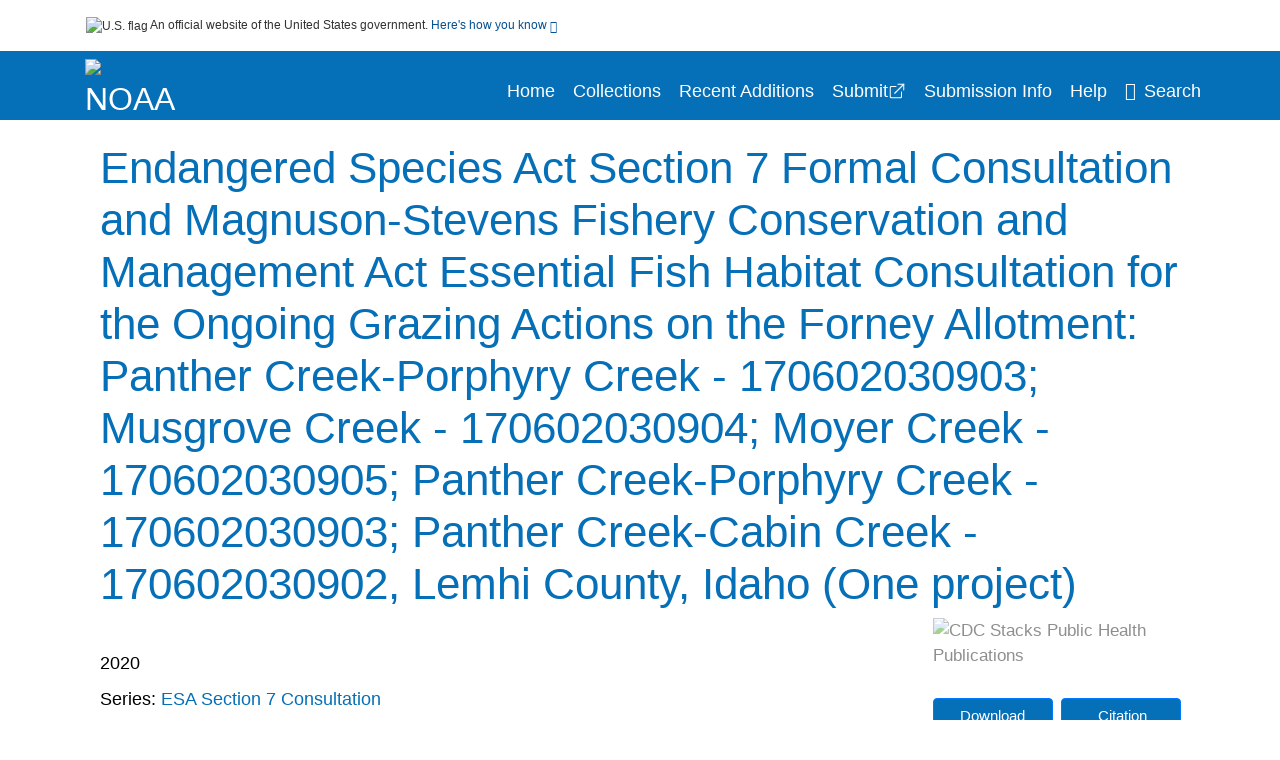

--- FILE ---
content_type: text/html; charset=UTF-8
request_url: https://repository.library.noaa.gov/view/noaa/24953
body_size: 14352
content:

<!DOCTYPE html>
<html  lang="en" dir="ltr">
<head>
  <meta charset="utf-8" />
<meta name="Generator" content="Drupal 10 (https://www.drupal.org)" />
<meta name="MobileOptimized" content="width" />
<meta name="HandheldFriendly" content="true" />
<meta name="viewport" content="width=device-width, initial-scale=1.0" />
<meta http-equiv="Content-Type" content="text/html; charset=utf-8" />
<meta name="og:title" content="NOAA Institutional Repository" />
<meta name="og:description" content="The NOAA IR serves as an archival repository of NOAA-published products including scientific findings, journal articles, guidelines, recommendations, or other information authored or co-authored by NOAA or funded partners. As a repository, the NOAA IR retains documents in their original published format to ensure public access to scientific information." />
<meta name="og:image" content="https://repository.library.noaa.gov/themes/custom/noaa/images/noaa_searchBar_logo1184-481.png" />
<meta name="og:url" content="https://repository.library.noaa.gov" />
<meta name="og:type" content="website" />
<meta name="description" />
<meta name="citation_title" content="Endangered Species Act Section 7 Formal Consultation and Magnuson-Stevens Fishery Conservation and Management Act Essential Fish Habitat Consultation for the Ongoing Grazing Actions on the Forney Allotment: Panther Creek-Porphyry Creek - 170602030903; Musgrove Creek - 170602030904; Moyer Creek - 170602030905; Panther Creek-Porphyry Creek - 170602030903; Panther Creek-Cabin Creek - 170602030902, Lemhi County, Idaho (One project)" />
<meta name="citation_keywords" content="Agriculture" />
<meta name="citation_keywords" content="Oncorhynchus mykiss" />
<meta name="citation_keywords" content="Oncorhynchus tshawytscha" />
<meta name="citation_publication_date" content="2020" />
<meta name="citation_fulltext_html_url" content="http://repository.library.noaa.gov/view/noaa/24953" />
<meta name="citation_pdf_url" content="http://repository.library.noaa.gov/view/noaa/24953/noaa_24953_DS1.pdf" />
<meta name="citation_doi" content="10.25923/pkn2-3g71" />
<link rel="icon" href="/themes/custom/noaa/favicon.ico" type="image/vnd.microsoft.icon" />

  <title>Endangered Species Act Section 7 Formal Consultation and Magnuson-Stevens Fishery Conservation and Management Act Essential Fish Habitat Consultation for the Ongoing Grazing Actions on the Forney Allotment: Panther Creek-Porphyry Creek - 170602030903; Musgrove Creek - 170602030904; Moyer Creek - 170602030905; Panther Creek-Porphyry Creek - 170602030903; Panther Creek-Cabin Creek - 170602030902, Lemhi County, Idaho (One project)</title>
  <link rel="stylesheet" media="all" href="/sites/default/files/css/css_bl900nO3xwtPE_S9_it5gMGA59-uCoW8g3wNAcVrdt4.css?delta=0&amp;language=en&amp;theme=noaa&amp;include=eJzzT8pKTS4Jy0wt1_eHM-NzMpOKEosqdfLyExP1QYQuUESnuLK4JDVXPymxOBUATX4VAA" />
<link rel="stylesheet" media="all" href="/sites/default/files/css/css_8SMrtLBQ-w88Wc_6bxVOx8fQqrcsBiwTND5jXhRATs0.css?delta=1&amp;language=en&amp;theme=noaa&amp;include=eJzzT8pKTS4Jy0wt1_eHM-NzMpOKEosqdfLyExP1QYQuUESnuLK4JDVXPymxOBUATX4VAA" />

  
</head>
<body>
    <a href="#mainTitle" class="visually-hidden focusable skip-link">
      Skip to main content
    </a>
    
    
      <div class="dialog-off-canvas-main-canvas" data-off-canvas-main-canvas>
    

<div id="wrapper">
	<div id="wrapper-inner">
				<header>
	<section class="official-notice container noindex noprint">
		<div class="pt-3 pb-3">
			<div class="official-notice__notice">
				<img  class="usa-banner__header-flag"
					src="/themes/custom/noaa/images/uswds/us_flag_small.png"
					alt="U.S. flag" width="16" height="11"> <span>An
					official website of the United States government.</span> <a
					href="#gov-notice" role="button" aria-expanded="false"
					aria-controls="gov-notice" class="collapsed"> Here's how you
					know <i class="cdc-fa-angle-down" ></i>
				</a>
			</div>
		</div>
		<div class="collapse" id="gov-notice" style="">
			<div class="row">
				<div class="col-12 col-lg-6">
					<img src="/themes/custom/noaa/images/uswds/icon-dot-gov.svg" alt=""
						>
					<div>
						<b>Official websites use .gov</b>
						<p>A .gov website belongs to an official government
							organization in the United States.</p>
					</div>
				</div>
				<div class="col-12 col-lg-6">
					<img src="/themes/custom/noaa/images/uswds/icon-https.svg" alt=""
						>
					<div>
						<b>Secure .gov websites use HTTPS</b>
						<p>
							A <strong>lock</strong> ( <i class="cdc-icon-lock-01"
								></i> ) or <strong>https://</strong> means
							you've safely connected to the .gov website. Share sensitive
							information only on official, secure websites.
						</p>
					</div>
				</div>
			</div>
		</div>
	</section>
	<section class="mobile-menu">
		<div class="container">
			<div class="row justify-content-between">
				<div class="pt-2 pb-2 col-2 navbar-logo">
					<a href="https://www.noaa.gov"> <img alt="NOAA"
						class="header-logo" src="/themes/custom/noaa/images/logo/logo.svg" />
					</a>
				</div>
				<div class="col-9 d-flex justify-content-end">
					<button title="Search" class="btn align-items-center"
						id="mobileSearchNav">
						<i class="cdc-fa-magnifying-glass mr-2"></i>
					</button>
				</div>
				<div class="col-9 align-content-center" style="display: none">
					<div class="container">
						<form autocomplete="off" id='mobileNavbarSearchForm' action="/gsearch">
							<div class="row">
								<input type="search" placeholder="Search NOAA IR Collections"
									name="terms" class="pl-4 col-10" />
								<button alt='' type="button" aria-label="Close"
									class="pl-1 btn col-2">
									<span class="cdc-icon-close"></span>
								</button>
							</div>
						</form>
					</div>
				</div>
			</div>

		</div>
	</section>
	<section>
		<!--Menu construction-->
		<div class="row" id="menu-row">
			<!--menu row-->
			<div class="col-12" id="menu-column">
				<nav aria-label="Top navigation">
					<div class="navbar navbar-default navbar-static-top mb-0">
						<div class="row navbar-row">
							<div class="container p-0">
								<div class="pt-2 pb-2 pr-0 col-auto navbar-logo">
									<a href="https://www.noaa.gov" class="d-flex">
										<img alt="NOAA"
											class="header-logo" src="/themes/custom/noaa/images/logo/logo.svg" />
										<img alt="" class="header-logo-text" src="/themes/custom/noaa/images/logo/logo_text.svg" />
									</a>
								</div>
								<div class='mobile-menu mr-2'>
									<button id='mobile-menu-btn'
										class='btn cdc-mobile-btn btn-outline-primary'>
										<span class="collapse show">Menu <span
											class="cdc-fa-angle-down pl-1" ></span></span> <span
											class="collapse">Close<span
											class="cdc-icon-close align-middle pl-1"></span></span>
									</button>
								</div>
								<!--End Navbar header-->
								<div id="main-menu"
									class="desktop-show col-auto p-0 align-self-end">
									<ul class="nav navbar-nav navbar-left">
																				<li class='left-nav-options'><a id="welcomeHeader"
											href="/">Home</a></li>
																														<li class='left-nav-options'><a id="collectionHeader"
											href="/browse/collections">Collections</a></li>
																														<li class='left-nav-options'><a id="recentHeader"
											href="/browse/recent">Recent Additions</a></li>
																				<li class='left-nav-options'><a target="_blank" id="recentHeader"
											href="https://docs.google.com/forms/d/e/1FAIpQLSc7_zwKEJ4ANWsvnlJR1S-Bu2C2zhPGzoh2j6oNuNSbUtTe-Q/viewform">Submit</a></li>
																				<li class='left-nav-options'><a id="comingSoonHeader"
											href="/submissioninfo">Submission Info</a></li>
																														<li class='left-nav-options'><a id="helpHeader"
											href="/help">Help</a></li>
																				<li class="left-nav-options"><a href='#'
											id="navbarSearch"> <i
												class="cdc-fa-magnifying-glass mr-2"></i>Search
										</a></li>
									</ul>
									<div class="nav navbar-nav navbar-left h-100 justify-content-center" style="display: none;">
										<form autocomplete="off" id='navbarSearchForm'
											action="/gsearch">
											<input type="search" placeholder="Search NOAA IR Collections"
												name="terms" class="pl-4" />
											<button type="submit" aria-label="Search">
												<span class="cdc-fa-magnifying-glass"></span>
											</button>
											<button type="button" aria-label="Close" class="pl-1">
												<span class="cdc-icon-close"></span>
											</button>
										</form>
									</div>
								</div>
								<!--end main menu-->
							</div>

							<!--End right menu column-->
						</div>
						<!--end inner menu row-->
					</div>
					<div class='row mobile-menu'>
						<div class='container'>
							<ul aria-expanded='false' id="mobile-main-menu" class='collapse'>
								<li class='left-nav-options'><a id="welcomeHeader"
									href="/">Home</a></li>
								<li class='left-nav-options'><a id="collectionHeader"
									href="/browse/collections">Collections</a></li>
								<li class='left-nav-options'><a id="recentHeader"
										href="/browse/recent">Recent Additions</a></li>
								<li class='left-nav-options'><a id="recentHeader" target="_blank"
									href="https://docs.google.com/forms/d/e/1FAIpQLSc7_zwKEJ4ANWsvnlJR1S-Bu2C2zhPGzoh2j6oNuNSbUtTe-Q/viewform">Submit</a></li>
								<li class='left-nav-options'><a id="submissionInfo"
									href="/submissioninfo">Submission Information</a></li>
								<li class='left-nav-options'><a id="helpHeader"
									href="/help">Help</a></li>
								<li class='left-nav-options'><a id="capHeader"
									href="/Content and Copyright">Content and Copyright</a></li>
								<li class='left-nav-options'><a id="contactHeader"
									href="/contact">Contact Us</a></li>
								<li class='left-nav-options'><a id="papHeader"
									href="/faqs">FAQs</a></li>
							</ul>
						</div>
					</div>
				</nav>
				<!--End navbar-->
			</div>
			<!--End menu column-->
		</div>
		<!--End Menu Row-->
	</section>
</header>		
<!-- Modal -->
<div class="modal fade" id="searchModal" tabindex="-1" role="dialog"
	aria-labelledby="header-search-modal" aria-hidden="true"
	aria-modal="true">
	<div class="modal-dialog" role="document">
		<div class="modal-content">
			<button type="button" class="close" data-dismiss="modal"
				aria-label="Close">
				<span aria-hidden="true">&times;</span>
			</button>
			<div class="modal-body">
				<form autocomplete="off" id="modal-gsearch" action='/gsearch' method="get">
					<input id='txt-search-box-mobile' type="search" name="terms"
						title="Search NOAA IR Collections" autocomplete="off"
						value=""
						placeholder="Search NOAA IR Collections" id="terms"
						title="Search Box" aria-label="Search Box"
						class="searchBox clearable form-control" />
					<div class="stacks-select">
						<select
							id="modal-collection" name="collection"
							class="collectionList form-control"
							title="Collection List Dropdown"
							aria-label="Collection List Dropdown"> 
														<option value="noaa:3" id="gtmGlobalCollectionModal-noaa:3"
															>Coral Reef Conservation Program (CRCP)</option>
														<option value="noaa:44280" id="gtmGlobalCollectionModal-noaa:44280"
															>Deepwater Horizon Oil Spill and Restoration (DWH)</option>
														<option value="noaa:12" id="gtmGlobalCollectionModal-noaa:12"
															>Education and Outreach</option>
														<option value="noaa:22022" id="gtmGlobalCollectionModal-noaa:22022"
															>Integrated Ecosystem Assessment (IEA)</option>
														<option value="noaa:1" id="gtmGlobalCollectionModal-noaa:1"
															>National Environmental Policy Act (NEPA)</option>
														<option value="noaa:9" id="gtmGlobalCollectionModal-noaa:9"
															>National Environmental Satellite and Data Information Service (NESDIS)</option>
														<option value="noaa:5" id="gtmGlobalCollectionModal-noaa:5"
															>National Marine Fisheries Service (NMFS)</option>
														<option value="noaa:8" id="gtmGlobalCollectionModal-noaa:8"
															>National Ocean Service (NOS)</option>
														<option value="noaa:6" id="gtmGlobalCollectionModal-noaa:6"
															>National Weather Service (NWS)</option>
														<option value="noaa:23649" id="gtmGlobalCollectionModal-noaa:23649"
															>NOAA Cooperative Institutes</option>
														<option value="noaa:24914" id="gtmGlobalCollectionModal-noaa:24914"
															>NOAA Cooperative Science Centers</option>
														<option value="noaa:10031" id="gtmGlobalCollectionModal-noaa:10031"
															>NOAA General Documents</option>
														<option value="noaa:11879" id="gtmGlobalCollectionModal-noaa:11879"
															>NOAA International Agreements</option>
														<option value="noaa:4" id="gtmGlobalCollectionModal-noaa:4"
															>Ocean Exploration Program</option>
														<option value="noaa:16402" id="gtmGlobalCollectionModal-noaa:16402"
															>Office of Marine and Aviation Operations (OMAO)</option>
														<option value="noaa:7" id="gtmGlobalCollectionModal-noaa:7"
															>Office of Oceanic and Atmospheric Research (OAR)</option>
														<option value="noaa:11" id="gtmGlobalCollectionModal-noaa:11"
															>Sea Grant Publications</option>
														<option value="noaa:23702" id="gtmGlobalCollectionModal-noaa:23702"
															>Weather Research and Forecasting Innovation Act (&quot;The Weather Act&quot;)</option>
													</select>
						<i class="cdc-fa-angle-down"></i>
					</div>
					<button class="searchModalIcon" type="submit">
						<svg xmlns="http://www.w3.org/2000/svg"
							xmlns:xlink="http://www.w3.org/1999/xlink" version="1.1"
							baseProfile="full" width="24" height="24"
							viewBox="0 0 24.00 24.00" enable-background="new 0 0 24.00 24.00"
							xml:space="preserve">
								<title>Search</title>
                        	<path fill="#0A4595" fill-opacity="1"
								stroke-width="0.2" stroke-linejoin="round"
								d="M 9.5,3C 13.0899,3 16,5.91015 16,9.5C 16,11.1149 15.411,12.5923 14.4362,13.7291L 14.7071,14L 15.5,14L 20.5,19L 19,20.5L 14,15.5L 14,14.7071L 13.7291,14.4362C 12.5923,15.411 11.1149,16 9.5,16C 5.91015,16 3,13.0899 3,9.5C 3,5.91015 5.91015,3 9.5,3 Z M 9.5,5.00001C 7.01472,5.00001 5,7.01473 5,9.50001C 5,11.9853 7.01472,14 9.5,14C 11.9853,14 14,11.9853 14,9.50001C 14,7.01473 11.9853,5.00001 9.5,5.00001 Z " />
						</svg>
					</button>
				</form>
			</div>
			<div class="modal-footer">
				<a id="advanceSearchLinkModal" class="advance-search-link noMod"
					href="/advancesearch">Advanced Search</a>
			</div>
		</div>
	</div>
</div>		<main>
						<div class="col-12 bookHeaderListData">
								<div class="record-note
					">
					<div class="container d-flex">
						<span class="circle">  <i>i</i> 						</span>
						<div class="text-contain">
													</div>
					</div>
				</div>
								
							</div>
						<div class="container" id="page">
				<div id="main" class="main-full">
					<div id="content">
						  <div>
    <div id="block-noaa-content">
  
    
      <script src="https://cdnjs.cloudflare.com/ajax/libs/popper.js/1.16.1/umd/popper.min.js"></script>
<div class="page-view">
					<div class="container-fluid" id="doc-viewr-container">
		<div id="doc_details_top_row">
			<h1 id="mainTitle" class="title">
				Endangered Species Act Section 7 Formal Consultation and Magnuson-Stevens Fishery Conservation and Management Act Essential Fish Habitat Consultation for the Ongoing Grazing Actions on the Forney Allotment: Panther Creek-Porphyry Creek - 170602030903; Musgrove Creek - 170602030904; Moyer Creek - 170602030905; Panther Creek-Porphyry Creek - 170602030903; Panther Creek-Cabin Creek - 170602030902, Lemhi County, Idaho (One project)
			</h1>
		</div>
		<div class="row">
			<div class="col-lg-9 col-12">
				<div class="card-badge pb-3">
					<div class="badges">
																																			</div>
					<div class="pt-3">
												</div>
				</div>
				<ul class="bookHeaderList">
										<li style="display: flex; width: 100%">
						<div class="col-lg-3 bookHeaderListData">
							<p>
																2020
															</p>
						</div>
					</li>
																																																																																															<li style="display: flex; width: 100%" class="series">
						<div class="col-lg-12 col-12 bookHeaderListData">
																																																	<span>Series: </span> <a id="metadataLink-abovefold-related_series-ESA Section 7 Consultation"
								href="/gsearch?ref=docDetails&related_series=ESA%20Section%207%20Consultation">
								ESA Section 7 Consultation
							</a>
							<span class="series_color"></span>
													</div>
					</li>
														</ul>
				<div class="mobile-show pt-3">
										<!-- END ALL LANGUAGE -->
<div class="btn-group">
			<div class="altmetric-download-button pr-2">
				<form autocomplete="off" action="https://repository.library.noaa.gov/view/noaa/24953/noaa_24953_DS1.pdf" accept-charset="UTF-8" method="get" id="download-document1">
			<button type="submit" name="download-document-submit" id="download-document-submit1" value="Download"
				class="download-document-btn btn btn-primary">Download</button>
		</form>
			</div>
			<div class="dropdown-container">
		<div data-toggle="dropdown" >
			<button type="button" id="citeButtonRecord1" class="btn btn-primary dropdown-toggle pr-2 " aria-haspopup="true"
				aria-expanded="false">Citation</button>
		</div>
		<div class="dropdown-menu dropdown-menu-right citeDrop p-2" id="citeFormatDropdown">
			<div class="d-flex justify-content-end pb-2">
				<div class="stacks-select">
					<select aria-label="cite Format" id="citeFormat1"
						name="citeFormat" class="citeFormat language-dropbox form-control"
						onchange="formatChange('1');">
												<option class="formatListOption" value="Generic" >Generic</option>
												<option class="formatListOption" value="APA" >APA</option>
												<option class="formatListOption" value="MLA" >MLA</option>
												<option class="formatListOption" value="Chicago" >Chicago</option>
												<option class="formatListOption" value="RIS" >RIS</option>
											</select>
					<i class="cdc-fa-angle-down"></i>
				</div>
			</div>
			<div class="form-group">
				<textarea aria-label="Generic Preview" readonly class="form-control" style=""
					id="Genericpreview1">Title : Endangered Species Act Section 7 Formal Consultation and Magnuson-Stevens Fishery Conservation and Management Act Essential Fish Habitat Consultation for the Ongoing Grazing Actions on the Forney Allotment: Panther Creek-Porphyry Creek - 170602030903; Musgrove Creek - 170602030904; Moyer Creek - 170602030905; Panther Creek-Porphyry Creek - 170602030903; Panther Creek-Cabin Creek - 170602030902, Lemhi County, Idaho (One project)

Corporate Authors(s) : United States. National Marine Fisheries Service. West Coast Region

Published Date : 2020

Series : ESA Section 7 Consultation

DOI : https://doi.org/10.25923/pkn2-3g71

</textarea>
				<textarea aria-label="APA Preview" readonly class="form-control" style=" display: none; "
					id="APApreview1">United States. National Marine Fisheries Service. West Coast Region (2020). Endangered Species Act Section 7 Formal Consultation and Magnuson-Stevens Fishery Conservation and Management Act Essential Fish Habitat Consultation for the Ongoing Grazing Actions on the Forney Allotment: Panther Creek-Porphyry Creek - 170602030903; Musgrove Creek - 170602030904; Moyer Creek - 170602030905; Panther Creek-Porphyry Creek - 170602030903; Panther Creek-Cabin Creek - 170602030902, Lemhi County, Idaho (One project). https://doi.org/10.25923/pkn2-3g71</textarea>
				<textarea aria-label="Chicago Preview" readonly class="form-control" style=" display: none; "
					id="chicagopreview1">United States. National Marine Fisheries Service. West Coast Region &quot;Endangered Species Act Section 7 Formal Consultation and Magnuson-Stevens Fishery Conservation and Management Act Essential Fish Habitat Consultation for the Ongoing Grazing Actions on the Forney Allotment: Panther Creek-Porphyry Creek - 170602030903; Musgrove Creek - 170602030904; Moyer Creek - 170602030905; Panther Creek-Porphyry Creek - 170602030903; Panther Creek-Cabin Creek - 170602030902, Lemhi County, Idaho (One project)&quot;  (2020), https://doi.org/10.25923/pkn2-3g71</textarea>
				<textarea aria-label="MLA Preview" readonly class="form-control" style=" display: none; "
					id="MLApreview1">United States. National Marine Fisheries Service. West Coast Region &quot;Endangered Species Act Section 7 Formal Consultation and Magnuson-Stevens Fishery Conservation and Management Act Essential Fish Habitat Consultation for the Ongoing Grazing Actions on the Forney Allotment: Panther Creek-Porphyry Creek - 170602030903; Musgrove Creek - 170602030904; Moyer Creek - 170602030905; Panther Creek-Porphyry Creek - 170602030903; Panther Creek-Cabin Creek - 170602030902, Lemhi County, Idaho (One project)&quot; , 2020, https://doi.org/10.25923/pkn2-3g71</textarea>
				<textarea aria-label="RIS Preview" readonly class="form-control" style=" display: none; "
					id="RISpreview1">Export RIS Citation Information.</textarea>
				<textarea hidden class="d-none" id="RIScitation24953">TY  - 
A2  - United States. National Marine Fisheries Service. West Coast Region
AN  - noaa:24953
DO  - https://doi.org/10.25923/pkn2-3g71
KW  - Agriculture
KW  - Oncorhynchus mykiss
KW  - Oncorhynchus tshawytscha
KW  - Oncorhynchus tshawytscha
KW  - Oncorhynchus mykiss
KW  - Agriculture
PY  - 2020
T3  - ESA Section 7 Consultation
TI  - Endangered Species Act Section 7 Formal Consultation and Magnuson-Stevens Fishery Conservation and Management Act Essential Fish Habitat Consultation for the Ongoing Grazing Actions on the Forney Allotment: Panther Creek-Porphyry Creek - 170602030903; Musgrove Creek - 170602030904; Moyer Creek - 170602030905; Panther Creek-Porphyry Creek - 170602030903; Panther Creek-Cabin Creek - 170602030902, Lemhi County, Idaho (One project)
UR  - https://repository.library.noaa.gov/view/noaa/24953
ER  - 


</textarea>
			</div>
			<div class="btn-contain justify-content-end">
				<button id="copyBtn1"
					class="btn btn-primary copyButton ">Copy</button>
				<button id="copiedBtn1"
					class="btn btn-primary copiedButton hideNoForce">Copied</button>
				<button id="saveCite1" class="btn btn-primary saveCite hideNoForce"
					onClick="submitExport(24953);">Save</button>
			</div>
		</div>
	</div>
</div>										<div cldass="show-alt">
												<div key='2355d4486f8ce9a3a3b986c2ee87955e' data-link-target="_blank" data-badge-type='donut'
							data-hide-less-than='1' data-doi="10.25923/pkn2-3g71" data-badge-popover="left" class="altmetric-icon
												altmetric-embed
												altmetric-badge-type-donut
												altmetric-badge-popover-left">
						</div>
											</div>
									</div>
								<div id="tabs" class="tabsMargin">

					<br class="new-line"> <br class="new-line">
					<!--Define/Setup Tabs-->
					<!--************************TAB 1*********************************************-->
					<div id="tabs-1" class="tab-height">
																														 <iframe aria-label="document viewer"
							src="/pdfjs/web/viewer.html?file=https://repository.library.noaa.gov/view/noaa/24953/noaa_24953_DS1.pdf&#pagemode=none" class="googledocviewer" frameborder="0">
							</iframe>
																															</div>
			</div>
						<div id="tabs-2" class="bookDetails">
				<h2 class="medium-bold-title 
														details-title
							">Details</h2>
				<ul class="bookDetailsList">
																																	<li class="bookDetails-row">

				<div class="bookDetailsLabel">
					<b>Alternative Title:</b>
				</div>
				<div class="bookDetailsData pt-3">
					<div>
																				Forney Grazing Allotment
																			</div>
				</div>
			</li>
																																																																																																															<li class="bookDetails-row">
						<!--creatorLI-->
						<div class="bookDetailsLabel">
							<b>Corporate Authors:</b>
						</div>
						<div class="bookDetailsData pt-3">
																																																																						<a id="metadataLink-Corporate Authors-United States. National Marine Fisheries Service. West Coast Region" style="margin-left: .2em;"
								href="/gsearch?ref=docDetails&name_corporate=United%20States.%20National%20Marine%20Fisheries%20Service.%20West%20Coast%20Region">
								United States. National Marine Fisheries Service. West Coast Region
							</a>
																																		</div> <!--End creator label column-->
					</li>
																																																																										<li class="bookDetails-row">
						<!--creatorLI-->
						<div class="bookDetailsLabel">
							<b>NOAA Program &amp; Office:</b>
						</div>
						<div class="bookDetailsData pt-3">
														<div id="moretextPAmods2.sm_localcorpname">
																																																																																<a id="metadataLink-NOAA Program &amp; Office-NMFS (National Marine Fisheries Service)" style="margin-left: .2em;" href="/gsearch?ref=docDetails&sm_localcorpname=NMFS%20%28National%20Marine%20Fisheries%20Service%29">
									NMFS (National Marine Fisheries Service)
								</a>
																																 <span class="semicolon">;</span>
																																																																																										<a id="metadataLink-NOAA Program &amp; Office-WCR (West Coast Region)" style="margin-left: .2em;" href="/gsearch?ref=docDetails&sm_localcorpname=WCR%20%28West%20Coast%20Region%29">
									WCR (West Coast Region)
								</a>
																																																</div>
													</div> <!--End creator label column-->
					</li>
																																																																																																																																						<li class="bookDetails-row">
				<div class="bookDetailsLabel">
					<b> Keywords:
					</b>
				</div>
				<div class="bookDetailsData subject-details pt-3">
										<div id="mesh-keywords" class="bookDetailListValue">
																														<a id="metadataLink-Keywords-Agriculture" href="/gsearch?ref=docDetails&subject_topic=Agriculture">Agriculture</a>
																														<a id="metadataLink-Keywords-Oncorhynchus Mykiss" href="/gsearch?ref=docDetails&subject_topic=Oncorhynchus%20mykiss">Oncorhynchus Mykiss</a>
																														<a id="metadataLink-Keywords-Oncorhynchus Tshawytscha" href="/gsearch?ref=docDetails&subject_topic=Oncorhynchus%20tshawytscha">Oncorhynchus Tshawytscha</a>
																																																																																				<a id="metadataLink-Keywords-Oncorhynchus Mykiss"
							href="/gsearch?ref=docDetails&keywords=Oncorhynchus%20mykiss">Oncorhynchus Mykiss</a>
																																																						<a id="metadataLink-Keywords-Oncorhynchus Tshawytscha"
							href="/gsearch?ref=docDetails&keywords=Oncorhynchus%20tshawytscha">Oncorhynchus Tshawytscha</a>
																																									</div>
					<div class="d-flex justify-content-end">
											</div>
				</div> <!--End keywords data cell-->
			</li>
			<!--End keywords li-->
																																																																																							<li class="bookDetails-row">
						<!--creatorLI-->
						<div class="bookDetailsLabel">
							<b>Series:</b>
						</div>
						<div class="bookDetailsData pt-3">
																																																																						<a id="metadataLink-Series-ESA Section 7 Consultation" style="margin-left: .2em;"
								href="/gsearch?ref=docDetails&related_series=ESA%20Section%207%20Consultation">
								ESA Section 7 Consultation
							</a>
																																		</div> <!--End creator label column-->
					</li>
																																							<li class="bookDetails-row">

				<div class="bookDetailsLabel">
					<b>DOI:</b>
				</div>
				<div class="bookDetailsData pt-3">
					<div>
																				<a id="metadataLink-DOI-https://doi.org/10.25923/pkn2-3g71" class="linebreak" href="https://doi.org/10.25923/pkn2-3g71" targe="_blank">https://doi.org/10.25923/pkn2-3g71</a>
																			</div>
				</div>
			</li>
																																																																																																																																																																																																																																													<li class="bookDetails-row">
						<!--creatorLI-->
						<div class="bookDetailsLabel">
							<b>Format:</b>
						</div>
						<div class="bookDetailsData pt-3">
																																																																						<a id="metadataLink-Format-PDF" style="margin-left: .2em;"
								href="/gsearch?ref=docDetails&sm_format=PDF">
								PDF
							</a>
																																		</div> <!--End creator label column-->
					</li>
																																																																																												<li class="bookDetails-row">
						<!--creatorLI-->
						<div class="bookDetailsLabel">
							<b>Consultation Number:</b>
						</div>
						<div class="bookDetailsData pt-3">
																																																																						<a id="metadataLink-Consultation Number-WCRO-2020-00479" style="margin-left: .2em;"
								href="/gsearch?ref=docDetails&sm_modified=WCRO-2020-00479">
								WCRO-2020-00479
							</a>
																																		</div> <!--End creator label column-->
					</li>
																																																																																																																																																																																						<li class="bookDetails-row">
						<!--creatorLI-->
						<div class="bookDetailsLabel">
							<b>Document Type:</b>
						</div>
						<div class="bookDetailsData pt-3">
																																																																						<a id="metadataLink-Document Type-Biological Opinion" style="margin-left: .2em;"
								href="/gsearch?ref=docDetails&type_of_resource=Biological%20Opinion">
								Biological Opinion
							</a>
																																		</div> <!--End creator label column-->
					</li>
																																																																																												<li class="bookDetails-row">
						<!--creatorLI-->
						<div class="bookDetailsLabel">
							<b>Place as Subject:</b>
						</div>
						<div class="bookDetailsData pt-3">
														<div id="moretextPAmods2.subject_geographic">
																																																																																<a id="metadataLink-Place as Subject-Idaho" style="margin-left: .2em;" href="/gsearch?ref=docDetails&subject_geographic=Idaho">
									Idaho
								</a>
																																 <span class="semicolon">;</span>
																																																																																										<a id="metadataLink-Place as Subject-United States" style="margin-left: .2em;" href="/gsearch?ref=docDetails&subject_geographic=United%20States">
									United States
								</a>
																																																</div>
													</div> <!--End creator label column-->
					</li>
																																																																																																																																																																																																																																													<li class="bookDetails-row">

				<div class="bookDetailsLabel">
					<b>Rights Information:</b>
				</div>
				<div class="bookDetailsData pt-3">
					<div>
																				Public Domain
																			</div>
				</div>
			</li>
																																																																																																																																																				<li class="bookDetails-row">

				<div class="bookDetailsLabel">
					<b>Compliance:</b>
				</div>
				<div class="bookDetailsData pt-3">
					<div>
																				Submitted
																			</div>
				</div>
			</li>
																																																																														<li class="bookDetails-row">
				<div class="bookDetailsLabel main-check">
					<b>Main Document Checksum:</b>
				</div>
				<div class="bookDetailsData linebreak pt-3">
					urn:sha-512:77136bfbcae9021c112fc0b6615c3878bf4c859161653c47106b7a73d14da9ca6828ed65b61506f370df2bd0698ed30de8b7e901fed30d291b511c7f8fb2d99a
				</div>
			</li>
															<li class="bookDetails-row">
				<div class="bookDetailsLabel main-check">
					<b>Download URL:</b>
				</div>
				<div class="bookDetailsData pt-3">

					<div id="documentPDF" class="bookDetailListValueChecksum">
						<a class="linebreak" href="https://repository.library.noaa.gov/view/noaa/24953/noaa_24953_DS1.pdf">https://repository.library.noaa.gov/view/noaa/24953/noaa_24953_DS1.pdf</a>
					</div>
				</div> <!--End row data-->
			</li>
			<!--End $checksum_txt_en li-->
															<li class="bookDetails-row stacks-file-type">
				<div class="bookDetailsLabel">
					<b>File Type:</b>
				</div>
				<div class="bookDetailsData docImgType pt-3">
					<div class="fileimagemargin altmetric-file-icon">
																		<!--Create document type and size link-->
												
						<img style="vertical-align: middle; width: 23px; height: 23px;" src='/themes/custom/noaa/images/pdf.svg'
							alt="Filetype" /><span class="fileimagetype">[PDF
							- 4.71 MB
							]
						</span>
																													</div>
				</div>
			</li>
						</ul>
		</div>
		<!--************************TAB 3*********************************************-->
				<!--************************TAB 4  Dataset section********************************************* -->
				<!--************************TAB 5*********************************************-->
						<div id="tabs-5" class="tab-height">
			<div class="bookDetails">
				<!-- Peer Document -->
				<h2 class="medium-bold-title trending">Related Documents</h2>
								<div id="related-document-id">
					<ul class="bookDetailsList">
												<li class="pt-3">
							<div class="object-title-row">
								<div class="object-thumbnail">
																		<img data-src="/da/cb/1f/9f/dacb1f9f-8351-43b4-ad75-c796979f0a26/THUMBNAIL_LARGE" border="0" class="thumbnail-image-below480 img-responsive"
										alt="Endangered Species Act Section 7 Consultation on the Continued Implementation of Management Measures for the American Lobster Fishery">
																	</div>
								<div class="card-title-wrap">
									<div class="object-title">
    <div class="myCardTitle d-flex">
        <a href="/view/noaa/24956">Endangered Species Act Section 7 Consultation on the Continued Implementation of Management Measures for the American Lobster Fishery</a>
            </div>
</div>
<div>
        No Description
            <div class="search-details-row pt-1">
        <!--Corporate Creators-->
        <div class="search-item-info search-author search-details-col">
            <div class="search-item-info-col-2 ">
                <div class="meta-data">
                                        United States. National Marine Fisheries Service. Greater Atlantic Regional Fisheries Office
                                    </div>
            </div>
        </div>
    </div>
    </div>								</div>
							</div>
						</li>
												<li class="pt-3">
							<div class="object-title-row">
								<div class="object-thumbnail">
																		<img data-src="/f3/cd/81/6f/f3cd816f-a129-4d0b-b7c4-54491d33be2e/THUMBNAIL_LARGE" border="0" class="thumbnail-image-below480 img-responsive"
										alt="Biological Opinion on the Issuance of Incidental Take Permit No 23148 to Exelon Generating Company LLC for Operation of Eddystone Generating Station">
																	</div>
								<div class="card-title-wrap">
									<div class="object-title">
    <div class="myCardTitle d-flex">
        <a href="/view/noaa/24959">Biological Opinion on the Issuance of Incidental Take Permit No. 23148 to Exelon Generating Company, LLC, for Operation of Eddystone Generating Station</a>
            </div>
</div>
<div>
        No Description
            <div class="search-details-row pt-1">
        <!--Corporate Creators-->
        <div class="search-item-info search-author search-details-col">
            <div class="search-item-info-col-2 ">
                <div class="meta-data">
                                        United States. National Marine Fisheries Service. Office of Protected Resources
                                    </div>
            </div>
        </div>
    </div>
    </div>								</div>
							</div>
						</li>
												<li class="pt-3">
							<div class="object-title-row">
								<div class="object-thumbnail">
																		<img data-src="/c2/1c/51/71/c21c5171-3f75-4b53-852f-630362622fdc/THUMBNAIL_LARGE" border="0" class="thumbnail-image-below480 img-responsive"
										alt="Endangered Species Act ESA Section 7a2 Biological Opinion Gastineau Channel Historical Society Sentinel Island Moorage Float Juneau Alaska AKRO201903407">
																	</div>
								<div class="card-title-wrap">
									<div class="object-title">
    <div class="myCardTitle d-flex">
        <a href="/view/noaa/24954">Endangered Species Act (ESA) Section 7(a)(2) Biological Opinion Gastineau Channel Historical Society Sentinel Island Moorage Float Juneau Alaska AKRO-2019-03407</a>
            </div>
</div>
<div>
        No Description
            <div class="search-details-row pt-1">
        <!--Corporate Creators-->
        <div class="search-item-info search-author search-details-col">
            <div class="search-item-info-col-2 ">
                <div class="meta-data">
                                        United States. National Marine Fisheries Service. Alaska Regional Office
                                    </div>
            </div>
        </div>
    </div>
    </div>								</div>
							</div>
						</li>
												<li class="pt-3">
							<div class="object-title-row">
								<div class="object-thumbnail">
																		<img data-src="/ef/f3/b2/b7/eff3b2b7-14c4-4e7c-9c8f-099bde9eda04/THUMBNAIL_LARGE" border="0" class="thumbnail-image-below480 img-responsive"
										alt="Endangered Species Act Section 7a2 Biological Opinion and MagnusonStevens Fishery Conservation and Management Act Essential Fish Habitat Response for the US Army Corps of Engineers Proposed Maintenance Dredging of the Kenmore Federal Navigation Channel in King County Washington HUC 171100120400  Lake Washington">
																	</div>
								<div class="card-title-wrap">
									<div class="object-title">
    <div class="myCardTitle d-flex">
        <a href="/view/noaa/24951">Endangered Species Act Section 7(a)(2) Biological Opinion and Magnuson-Stevens Fishery Conservation and Management Act Essential Fish Habitat Response for the U.S. Army Corps of Engineers’ Proposed Maintenance Dredging of the Kenmore Federal Navigation Channel in King County, Washington, HUC: 171100120400 – Lake Washington</a>
            </div>
</div>
<div>
        No Description
            <div class="search-details-row pt-1">
        <!--Corporate Creators-->
        <div class="search-item-info search-author search-details-col">
            <div class="search-item-info-col-2 ">
                <div class="meta-data">
                                        United States. National Marine Fisheries Service. West Coast Region
                                    </div>
            </div>
        </div>
    </div>
    </div>								</div>
							</div>
						</li>
												<li class="pt-3">
							<div class="object-title-row">
								<div class="object-thumbnail">
																		<img data-src="/a3/00/4f/a7/a3004fa7-0e59-4e7c-9afc-168fcfcbcccb/THUMBNAIL_LARGE" border="0" class="thumbnail-image-below480 img-responsive"
										alt="Endangered Species Act Section 7a2 Biological Opinion and MagnusonStevens Fishery Conservation and Management Act Essential Fish Habitat Response for Routine Trail Maintenance 2020 through 2030 in the North Cascades National Park Service Complex in Whatcom Skagit and Chelan Counties Washington Fourth Field HUCs 17110001 Fraser 17110005  Upper Skagit and 17020009  Lake Chelan">
																	</div>
								<div class="card-title-wrap">
									<div class="object-title">
    <div class="myCardTitle d-flex">
        <a href="/view/noaa/24952">Endangered Species Act Section 7(a)(2) Biological Opinion and Magnuson-Stevens Fishery Conservation and Management Act Essential Fish Habitat Response for Routine Trail Maintenance 2020 through 2030 in the North Cascades National Park Service Complex, in Whatcom, Skagit, and Chelan Counties, Washington (Fourth Field HUCs: 17110001– Fraser, 17110005 – Upper Skagit, and 17020009 – Lake Chelan)</a>
            </div>
</div>
<div>
        No Description
            <div class="search-details-row pt-1">
        <!--Corporate Creators-->
        <div class="search-item-info search-author search-details-col">
            <div class="search-item-info-col-2 ">
                <div class="meta-data">
                                        United States. National Marine Fisheries Service. West Coast Region
                                    </div>
            </div>
        </div>
    </div>
    </div>								</div>
							</div>
						</li>
												<li class="pt-3">
							<div class="object-title-row">
								<div class="object-thumbnail">
																		<img data-src="/14/23/18/d7/142318d7-5011-4637-9f3f-d34c14ac1304/THUMBNAIL_LARGE" border="0" class="thumbnail-image-below480 img-responsive"
										alt="Endangered Species Act Section 7a2 Biological Opinion and MagnusonStevens Fishery Conservation and Management Act Essential Fish Habitat Response for the Soquel Creek Bridge Scour Repair Project EA 051H480 in the City of Soquel Santa Cruz County California">
																	</div>
								<div class="card-title-wrap">
									<div class="object-title">
    <div class="myCardTitle d-flex">
        <a href="/view/noaa/24958">Endangered Species Act Section 7(a)(2) Biological Opinion, and Magnuson-Stevens Fishery Conservation and Management Act Essential Fish Habitat Response for the Soquel Creek Bridge Scour Repair Project (EA: 05-1H480) in the City of Soquel, Santa Cruz County, California</a>
            </div>
</div>
<div>
        No Description
            <div class="search-details-row pt-1">
        <!--Corporate Creators-->
        <div class="search-item-info search-author search-details-col">
            <div class="search-item-info-col-2 ">
                <div class="meta-data">
                                        United States. National Marine Fisheries Service. West Coast Region
                                    </div>
            </div>
        </div>
    </div>
    </div>								</div>
							</div>
						</li>
												<li class="pt-3">
							<div class="object-title-row">
								<div class="object-thumbnail">
																		<img data-src="/b1/35/ba/df/b135badf-3255-4825-b3d4-e75112f4cdbf/THUMBNAIL_LARGE" border="0" class="thumbnail-image-below480 img-responsive"
										alt="Endangered Species Act Section 7a2 Biological Opinion and MagnusonStevens Fishery Conservation and Management Act Essential Fish Habitat Response for the Deer Creek Dock Placement on the Lower Salmon River Lewis County Idaho">
																	</div>
								<div class="card-title-wrap">
									<div class="object-title">
    <div class="myCardTitle d-flex">
        <a href="/view/noaa/24955">Endangered Species Act Section 7(a)(2) Biological Opinion, and Magnuson-Stevens Fishery Conservation and Management Act Essential Fish Habitat Response for the Deer Creek Dock Placement on the Lower Salmon River, Lewis County, Idaho.</a>
            </div>
</div>
<div>
        No Description
            <div class="search-details-row pt-1">
        <!--Corporate Creators-->
        <div class="search-item-info search-author search-details-col">
            <div class="search-item-info-col-2 ">
                <div class="meta-data">
                                        United States. National Marine Fisheries Service. West Coast Region
                                    </div>
            </div>
        </div>
    </div>
    </div>								</div>
							</div>
						</li>
												<li class="pt-3">
							<div class="object-title-row">
								<div class="object-thumbnail">
																		<img data-src="/d2/46/86/9f/d246869f-bb5d-4d26-94fd-7fd136b81eb0/THUMBNAIL_LARGE" border="0" class="thumbnail-image-below480 img-responsive"
										alt="Endangered Species Act Section 7a2 Biological Opinion for the Marsh Street Bridge Replacement in San Luis Obispo BRLS5016050">
																	</div>
								<div class="card-title-wrap">
									<div class="object-title">
    <div class="myCardTitle d-flex">
        <a href="/view/noaa/24957">Endangered Species Act Section 7(a)(2) Biological Opinion for the Marsh Street Bridge Replacement in San Luis Obispo (BRLS-5016(050))</a>
            </div>
</div>
<div>
        No Description
            <div class="search-details-row pt-1">
        <!--Corporate Creators-->
        <div class="search-item-info search-author search-details-col">
            <div class="search-item-info-col-2 ">
                <div class="meta-data">
                                        United States. National Marine Fisheries Service. West Coast Region
                                    </div>
            </div>
        </div>
    </div>
    </div>								</div>
							</div>
						</li>
												<li class="pt-3">
							<div class="object-title-row">
								<div class="object-thumbnail">
																		<img data-src="/44/2f/b1/8d/442fb18d-be5b-4db3-afaf-aa94c6e77108/THUMBNAIL_LARGE" border="0" class="thumbnail-image-below480 img-responsive"
										alt="Endangered Species Act ESA Section 7a2 Biological Opinion and MagnusonStevens Fishery Conservation and Management Act Essential Fish Habitat EFH Consultation">
																	</div>
								<div class="card-title-wrap">
									<div class="object-title">
    <div class="myCardTitle d-flex">
        <a href="/view/noaa/24950">Endangered Species Act (ESA) Section 7(a)(2) Biological Opinion and Magnuson-Stevens Fishery Conservation and Management Act Essential Fish Habitat (EFH) Consultation</a>
            </div>
</div>
<div>
        No Description
            <div class="search-details-row pt-1">
        <!--Corporate Creators-->
        <div class="search-item-info search-author search-details-col">
            <div class="search-item-info-col-2 ">
                <div class="meta-data">
                                        United States. National Marine Fisheries Service. West Coast Region
                                    </div>
            </div>
        </div>
    </div>
    </div>								</div>
							</div>
						</li>
												<li class="pt-3">
							<div class="object-title-row">
								<div class="object-thumbnail">
																		<img data-src="/26/a4/db/2a/26a4db2a-c093-4685-b0f8-2ec02698d0bd/THUMBNAIL_LARGE" border="0" class="thumbnail-image-below480 img-responsive"
										alt="Mapping Data Acquisition and Processing Summary Report KROER1901 Fugro Contracy Survey Mapping">
																	</div>
								<div class="card-title-wrap">
									<div class="object-title">
    <div class="myCardTitle d-flex">
        <a href="/view/noaa/24949">Mapping Data Acquisition and Processing Summary Report: KR-OER-19-01: Fugro Contracy Survey (Mapping)</a>
            </div>
</div>
<div>
        <div class="search-details-row pt-1">
        <div class="search-item-info">
            <div class="search-item-info-col-2 ">
                <div class="meta-data meta-data-description">
                                                                                                    This report is developed as a compendium to the overall summary of mapping results and mapping related cruise activities reported in Fugro delivered r
                    ...
                                    </div>
            </div>
        </div>
    </div>
            <div class="search-details-row pt-1">
        <!--personal Creators row-->
        <div class="search-item-info search-author">
            <div class="search-item-info-col-2 ">
                <div class="meta-data" style="display: flex;">
                                                            <div style="display: flex;">
                        Malik, Mashkoor
                        
                    </div>
                                    </div>
            </div>
        </div>
    </div>
    </div>								</div>
							</div>
						</li>
												<li class="pt-3">
							<div class="object-title-row">
								<div class="object-thumbnail">
																		<img data-src="/bf/5c/f9/7b/bf5cf97b-7e3a-4a0f-a9bf-cac801c73685/THUMBNAIL_LARGE" border="0" class="thumbnail-image-below480 img-responsive"
										alt="Okeanos Explorer ROV Dive Summary EX1904 Dive 06 July 31 2019">
																	</div>
								<div class="card-title-wrap">
									<div class="object-title">
    <div class="myCardTitle d-flex">
        <a href="/view/noaa/24943">Okeanos Explorer ROV Dive Summary: EX-19-04, Dive 06, July 31, 2019</a>
            </div>
</div>
<div>
        <div class="search-details-row pt-1">
        <div class="search-item-info">
            <div class="search-item-info-col-2 ">
                <div class="meta-data meta-data-description">
                                                                                                    07/31/2019
                                    </div>
            </div>
        </div>
    </div>
            <div class="search-details-row pt-1">
        <!--personal Creators row-->
        <div class="search-item-info search-author">
            <div class="search-item-info-col-2 ">
                <div class="meta-data" style="display: flex;">
                                                                                 
                    <div style="display: flex;">
                                                White, Michael P.
                                                 <span class="semicolon">;</span>
                                                </div>
                                                             
                    <div style="display: flex;">
                                                Albiez, Jan
                                                                    </div>
                                                                                                                    </div>
            </div>
        </div>
    </div>
    </div>								</div>
							</div>
						</li>
												<li class="pt-3">
							<div class="object-title-row">
								<div class="object-thumbnail">
																		<img data-src="/b2/43/a8/c5/b243a8c5-c35b-4f5b-8da7-9b2f3dbc4587/THUMBNAIL_LARGE" border="0" class="thumbnail-image-below480 img-responsive"
										alt="Okeanos Explorer ROV Dive Summary EX1904 Dive 05 July 30 2019">
																	</div>
								<div class="card-title-wrap">
									<div class="object-title">
    <div class="myCardTitle d-flex">
        <a href="/view/noaa/24942">Okeanos Explorer ROV Dive Summary: EX-19-04, Dive 05, July 30, 2019</a>
            </div>
</div>
<div>
        <div class="search-details-row pt-1">
        <div class="search-item-info">
            <div class="search-item-info-col-2 ">
                <div class="meta-data meta-data-description">
                                                                                                    07/30/2019
                                    </div>
            </div>
        </div>
    </div>
            <div class="search-details-row pt-1">
        <!--personal Creators row-->
        <div class="search-item-info search-author">
            <div class="search-item-info-col-2 ">
                <div class="meta-data" style="display: flex;">
                                                                                 
                    <div style="display: flex;">
                                                White, Michael P.
                                                 <span class="semicolon">;</span>
                                                </div>
                                                             
                    <div style="display: flex;">
                                                Albiez, Jan
                                                                    </div>
                                                                                                                    </div>
            </div>
        </div>
    </div>
    </div>								</div>
							</div>
						</li>
												<li class="pt-3">
							<div class="object-title-row">
								<div class="object-thumbnail">
																		<img data-src="/81/c9/02/c3/81c902c3-ca59-4a9c-87cc-84d13625ce72/THUMBNAIL_LARGE" border="0" class="thumbnail-image-below480 img-responsive"
										alt="Okeanos Explorer ROV Dive Summary EX1904 Dive 02 July 27 2019">
																	</div>
								<div class="card-title-wrap">
									<div class="object-title">
    <div class="myCardTitle d-flex">
        <a href="/view/noaa/24939">Okeanos Explorer ROV Dive Summary: EX-19-04, Dive 02, July 27, 2019</a>
            </div>
</div>
<div>
        <div class="search-details-row pt-1">
        <div class="search-item-info">
            <div class="search-item-info-col-2 ">
                <div class="meta-data meta-data-description">
                                                                                                    07/27/2019
                                    </div>
            </div>
        </div>
    </div>
            <div class="search-details-row pt-1">
        <!--personal Creators row-->
        <div class="search-item-info search-author">
            <div class="search-item-info-col-2 ">
                <div class="meta-data" style="display: flex;">
                                                                                 
                    <div style="display: flex;">
                                                White, Michael P.
                                                 <span class="semicolon">;</span>
                                                </div>
                                                             
                    <div style="display: flex;">
                                                Albiez, Jan
                                                                    </div>
                                                                                                                    </div>
            </div>
        </div>
    </div>
    </div>								</div>
							</div>
						</li>
												<li class="pt-3">
							<div class="object-title-row">
								<div class="object-thumbnail">
																		<img data-src="/d0/b2/79/b1/d0b279b1-e2d2-4167-a7cb-5016145c88a1/THUMBNAIL_LARGE" border="0" class="thumbnail-image-below480 img-responsive"
										alt="Okeanos Explorer ROV Dive Summary EX1904 Dive 04 July 29 2019">
																	</div>
								<div class="card-title-wrap">
									<div class="object-title">
    <div class="myCardTitle d-flex">
        <a href="/view/noaa/24941">Okeanos Explorer ROV Dive Summary: EX-19-04, Dive 04, July 29, 2019</a>
            </div>
</div>
<div>
        <div class="search-details-row pt-1">
        <div class="search-item-info">
            <div class="search-item-info-col-2 ">
                <div class="meta-data meta-data-description">
                                                                                                    07/29/2019
                                    </div>
            </div>
        </div>
    </div>
            <div class="search-details-row pt-1">
        <!--personal Creators row-->
        <div class="search-item-info search-author">
            <div class="search-item-info-col-2 ">
                <div class="meta-data" style="display: flex;">
                                                                                 
                    <div style="display: flex;">
                                                White, Michael P.
                                                 <span class="semicolon">;</span>
                                                </div>
                                                             
                    <div style="display: flex;">
                                                Albiez, Jan
                                                                    </div>
                                                                                                                    </div>
            </div>
        </div>
    </div>
    </div>								</div>
							</div>
						</li>
												<li class="pt-3">
							<div class="object-title-row">
								<div class="object-thumbnail">
																		<img data-src="/fc/fc/60/09/fcfc6009-578c-4977-a0d8-7d30468a0f86/THUMBNAIL_LARGE" border="0" class="thumbnail-image-below480 img-responsive"
										alt="Okeanos Explorer ROV Dive Summary EX1904 Dive 03 July 28 2019">
																	</div>
								<div class="card-title-wrap">
									<div class="object-title">
    <div class="myCardTitle d-flex">
        <a href="/view/noaa/24940">Okeanos Explorer ROV Dive Summary: EX-19-04, Dive 03, July 28, 2019</a>
            </div>
</div>
<div>
        <div class="search-details-row pt-1">
        <div class="search-item-info">
            <div class="search-item-info-col-2 ">
                <div class="meta-data meta-data-description">
                                                                                                    07/28/2019
                                    </div>
            </div>
        </div>
    </div>
            <div class="search-details-row pt-1">
        <!--personal Creators row-->
        <div class="search-item-info search-author">
            <div class="search-item-info-col-2 ">
                <div class="meta-data" style="display: flex;">
                                                                                 
                    <div style="display: flex;">
                                                White, Michael P.
                                                 <span class="semicolon">;</span>
                                                </div>
                                                             
                    <div style="display: flex;">
                                                Albiez, Jan
                                                                    </div>
                                                                                                                    </div>
            </div>
        </div>
    </div>
    </div>								</div>
							</div>
						</li>
												<li class="pt-3">
							<div class="object-title-row">
								<div class="object-thumbnail">
																		<img data-src="/05/89/b5/f1/0589b5f1-0010-43af-91e3-0e0ab9f72559/THUMBNAIL_LARGE" border="0" class="thumbnail-image-below480 img-responsive"
										alt="Okeanos Explorer ROV Dive Summary EX1904 Dive 01 July 26 2019">
																	</div>
								<div class="card-title-wrap">
									<div class="object-title">
    <div class="myCardTitle d-flex">
        <a href="/view/noaa/24938">Okeanos Explorer ROV Dive Summary: EX-19-04, Dive 01, July 26, 2019</a>
            </div>
</div>
<div>
        <div class="search-details-row pt-1">
        <div class="search-item-info">
            <div class="search-item-info-col-2 ">
                <div class="meta-data meta-data-description">
                                                                                                    07/26/2019
                                    </div>
            </div>
        </div>
    </div>
            <div class="search-details-row pt-1">
        <!--personal Creators row-->
        <div class="search-item-info search-author">
            <div class="search-item-info-col-2 ">
                <div class="meta-data" style="display: flex;">
                                                                                 
                    <div style="display: flex;">
                                                White, Michael P.
                                                 <span class="semicolon">;</span>
                                                </div>
                                                             
                    <div style="display: flex;">
                                                Albiez, Jan
                                                                    </div>
                                                                                                                    </div>
            </div>
        </div>
    </div>
    </div>								</div>
							</div>
						</li>
												<li class="pt-3">
							<div class="object-title-row">
								<div class="object-thumbnail">
																		<img data-src="/3a/a5/10/5f/3aa5105f-f3ac-4e5e-9646-1a26c08d4d96/THUMBNAIL_LARGE" border="0" class="thumbnail-image-below480 img-responsive"
										alt="Endangered Species Act Section 7a2 Biological Opinion and MagnusonStevens Fishery Conservation and Management Act Essential Fish Habitat Response for the proposed EPA promulgation of freshwater aquatic life criteria for aluminum in Oregon">
																	</div>
								<div class="card-title-wrap">
									<div class="object-title">
    <div class="myCardTitle d-flex">
        <a href="/view/noaa/24960">Endangered Species Act Section 7(a)(2) Biological Opinion and Magnuson-Stevens Fishery Conservation and Management Act Essential Fish Habitat Response for the proposed EPA promulgation of freshwater aquatic life criteria for aluminum in Oregon</a>
            </div>
</div>
<div>
        No Description
            <div class="search-details-row pt-1">
        <!--Corporate Creators-->
        <div class="search-item-info search-author search-details-col">
            <div class="search-item-info-col-2 ">
                <div class="meta-data">
                                        United States. National Marine Fisheries Service. West Coast Region
                                    </div>
            </div>
        </div>
    </div>
    </div>								</div>
							</div>
						</li>
												<li class="pt-3">
							<div class="object-title-row">
								<div class="object-thumbnail">
																		<img data-src="/89/6a/a9/f4/896aa9f4-220d-40dd-ac44-68034e5ff3d9/THUMBNAIL_LARGE" border="0" class="thumbnail-image-below480 img-responsive"
										alt="Endangered Species Act ESA Section 7a2 Biological Opinion and MagnusonStevens Fishery Conservation and Management Act Essential Fish Habitat EFH Consultation Wells Summer Chinook Hatchery Program for Southern Resident Killer Whales">
																	</div>
								<div class="card-title-wrap">
									<div class="object-title">
    <div class="myCardTitle d-flex">
        <a href="/view/noaa/24961">Endangered Species Act (ESA) Section 7(a)(2) Biological Opinion and Magnuson-Stevens Fishery Conservation and Management Act Essential Fish Habitat (EFH) Consultation Wells Summer Chinook Hatchery Program for Southern Resident Killer Whales</a>
            </div>
</div>
<div>
        No Description
            <div class="search-details-row pt-1">
        <!--Corporate Creators-->
        <div class="search-item-info search-author search-details-col">
            <div class="search-item-info-col-2 ">
                <div class="meta-data">
                                        United States. National Marine Fisheries Service. West Coast Region
                                    </div>
            </div>
        </div>
    </div>
    </div>								</div>
							</div>
						</li>
											</ul>
					<button type="button" aria-expanded="false" class="btn btn-link related-more col-12"
						style="color: #007C91; text-align: right; display: block;">More +</button>
				</div>
											</div>
		</div>
						<div class="previous-section container col-12 col-lg-10 mt-5">
			<a id="dynamicBackButton" class="d-block" href="">
				<div class="d-flex">
					<div class="col-2 col-lg-1 icon-section">
						<span class="cdc-fa-regular-arrow-left"></span>
					</div>
					<div class="col-10 col-lg-11 text-section p-3">
						<span class="title">PREVIOUS</span>
						<div class="message-section">
						</div>
					</div>
				</div>
			</a>
		</div>
	</div>
	<div class="sidenav desktop-show col-lg-3">
		<div class="gray-logo">
			<img class="w-100" alt="CDC Stacks Public Health Publications"
				src='/themes/custom/noaa/images/gray-logo.svg' />
		</div>
				<!-- END ALL LANGUAGE -->
<div class="btn-group">
			<div class="altmetric-download-button pr-2">
				<form autocomplete="off" action="https://repository.library.noaa.gov/view/noaa/24953/noaa_24953_DS1.pdf" accept-charset="UTF-8" method="get" id="download-document">
			<button type="submit" name="download-document-submit" id="download-document-submit" value="Download"
				class="download-document-btn btn btn-primary">Download</button>
		</form>
			</div>
			<div class="dropdown-container">
		<div data-toggle="dropdown" >
			<button type="button" id="citeButtonRecord" class="btn btn-primary dropdown-toggle pr-2 " aria-haspopup="true"
				aria-expanded="false">Citation</button>
		</div>
		<div class="dropdown-menu dropdown-menu-right citeDrop p-2" id="citeFormatDropdown">
			<div class="d-flex justify-content-end pb-2">
				<div class="stacks-select">
					<select aria-label="cite Format" id="citeFormat"
						name="citeFormat" class="citeFormat language-dropbox form-control"
						onchange="formatChange('');">
												<option class="formatListOption" value="Generic" >Generic</option>
												<option class="formatListOption" value="APA" >APA</option>
												<option class="formatListOption" value="MLA" >MLA</option>
												<option class="formatListOption" value="Chicago" >Chicago</option>
												<option class="formatListOption" value="RIS" >RIS</option>
											</select>
					<i class="cdc-fa-angle-down"></i>
				</div>
			</div>
			<div class="form-group">
				<textarea aria-label="Generic Preview" readonly class="form-control" style=""
					id="Genericpreview">Title : Endangered Species Act Section 7 Formal Consultation and Magnuson-Stevens Fishery Conservation and Management Act Essential Fish Habitat Consultation for the Ongoing Grazing Actions on the Forney Allotment: Panther Creek-Porphyry Creek - 170602030903; Musgrove Creek - 170602030904; Moyer Creek - 170602030905; Panther Creek-Porphyry Creek - 170602030903; Panther Creek-Cabin Creek - 170602030902, Lemhi County, Idaho (One project)

Corporate Authors(s) : United States. National Marine Fisheries Service. West Coast Region

Published Date : 2020

Series : ESA Section 7 Consultation

DOI : https://doi.org/10.25923/pkn2-3g71

</textarea>
				<textarea aria-label="APA Preview" readonly class="form-control" style=" display: none; "
					id="APApreview">United States. National Marine Fisheries Service. West Coast Region (2020). Endangered Species Act Section 7 Formal Consultation and Magnuson-Stevens Fishery Conservation and Management Act Essential Fish Habitat Consultation for the Ongoing Grazing Actions on the Forney Allotment: Panther Creek-Porphyry Creek - 170602030903; Musgrove Creek - 170602030904; Moyer Creek - 170602030905; Panther Creek-Porphyry Creek - 170602030903; Panther Creek-Cabin Creek - 170602030902, Lemhi County, Idaho (One project). https://doi.org/10.25923/pkn2-3g71</textarea>
				<textarea aria-label="Chicago Preview" readonly class="form-control" style=" display: none; "
					id="chicagopreview">United States. National Marine Fisheries Service. West Coast Region &quot;Endangered Species Act Section 7 Formal Consultation and Magnuson-Stevens Fishery Conservation and Management Act Essential Fish Habitat Consultation for the Ongoing Grazing Actions on the Forney Allotment: Panther Creek-Porphyry Creek - 170602030903; Musgrove Creek - 170602030904; Moyer Creek - 170602030905; Panther Creek-Porphyry Creek - 170602030903; Panther Creek-Cabin Creek - 170602030902, Lemhi County, Idaho (One project)&quot;  (2020), https://doi.org/10.25923/pkn2-3g71</textarea>
				<textarea aria-label="MLA Preview" readonly class="form-control" style=" display: none; "
					id="MLApreview">United States. National Marine Fisheries Service. West Coast Region &quot;Endangered Species Act Section 7 Formal Consultation and Magnuson-Stevens Fishery Conservation and Management Act Essential Fish Habitat Consultation for the Ongoing Grazing Actions on the Forney Allotment: Panther Creek-Porphyry Creek - 170602030903; Musgrove Creek - 170602030904; Moyer Creek - 170602030905; Panther Creek-Porphyry Creek - 170602030903; Panther Creek-Cabin Creek - 170602030902, Lemhi County, Idaho (One project)&quot; , 2020, https://doi.org/10.25923/pkn2-3g71</textarea>
				<textarea aria-label="RIS Preview" readonly class="form-control" style=" display: none; "
					id="RISpreview">Export RIS Citation Information.</textarea>
				<textarea hidden class="d-none" id="RIScitation24953">TY  - 
A2  - United States. National Marine Fisheries Service. West Coast Region
AN  - noaa:24953
DO  - https://doi.org/10.25923/pkn2-3g71
KW  - Agriculture
KW  - Oncorhynchus mykiss
KW  - Oncorhynchus tshawytscha
KW  - Oncorhynchus tshawytscha
KW  - Oncorhynchus mykiss
KW  - Agriculture
PY  - 2020
T3  - ESA Section 7 Consultation
TI  - Endangered Species Act Section 7 Formal Consultation and Magnuson-Stevens Fishery Conservation and Management Act Essential Fish Habitat Consultation for the Ongoing Grazing Actions on the Forney Allotment: Panther Creek-Porphyry Creek - 170602030903; Musgrove Creek - 170602030904; Moyer Creek - 170602030905; Panther Creek-Porphyry Creek - 170602030903; Panther Creek-Cabin Creek - 170602030902, Lemhi County, Idaho (One project)
UR  - https://repository.library.noaa.gov/view/noaa/24953
ER  - 


</textarea>
			</div>
			<div class="btn-contain justify-content-end">
				<button id="copyBtn"
					class="btn btn-primary copyButton ">Copy</button>
				<button id="copiedBtn"
					class="btn btn-primary copiedButton hideNoForce">Copied</button>
				<button id="saveCite" class="btn btn-primary saveCite hideNoForce"
					onClick="submitExport(24953);">Save</button>
			</div>
		</div>
	</div>
</div>				<div class="show-alt d-flex">
						<div key='2355d4486f8ce9a3a3b986c2ee87955e' data-link-target="_blank" data-badge-type='donut'
				data-hide-less-than='1' data-doi="10.25923/pkn2-3g71" data-badge-popover="left" class="altmetric-icon
									altmetric-embed
									altmetric-badge-type-donut
									altmetric-badge-popover-left">
			</div>
					</div>
				<div><span class="heading-medium">ON THIS PAGE</span></div>
		<hr style="display: block; width: 100%; margin: 0;">
		<div class="tabLinks">
			<a id="details" class="d-block" href="#tabs-2">Details</a>
															<a id="relDocs" class="d-block" href="#tabs-5">Related Documents</a>
					</div>
		<div class="notify-container mt-5">
			<div>
				<div class="logo">
					<img aria-hidden="true" class="logo" src="/themes/custom/noaa/images/SmallStacksIcon.svg">
				</div>
				<div class="notify-text">
										The <strong>NOAA IR</strong> serves as an archival repository of NOAA-published products including scientific findings, journal articles, 
					guidelines, recommendations, or other information authored or co-authored by NOAA or funded partners. As a repository, the 
					<strong>NOAA IR</strong> retains documents in their original published format to ensure public access to scientific information.
									</div>
			</div>
		</div>
		<div class="pin">
						<div class="youmayalsolike">
				<div>
					<div class="link-section p-3">
						<span class="title">You May Also Like</span>
						<ol class="related-articles" id="you-contain">
														<li>
								<div class="myCardTitle">
									<a href="/view/noaa/61043" title="Endangered Species Act (ESA) Section 7(a)(2) Biological Opinion for Lease Sale 258, Cook Inlet, Alaska 2017-2022">Endangered Species Act (ESA) Section 7(a)(2) Biological Opinion for Lease Sale 258, Cook Inlet, Alaska 2017-2022</a>
								</div>
							</li>
														<li>
								<div class="myCardTitle">
									<a href="/view/noaa/61045" title="National Marine Fisheries Service Endangered Species Act (ESA) Section 7(a)(2) Biological Opinion and Magnuson-Stevens Fishery Conservation and Management Act Essential Fish Habitat Response Consultation on the Issuance of 17 ESA Section 10(a)(1)(A) Scientific Research Permits in Oregon, Washington, Idaho and California affecting Salmon, Steelhead, Rockfish, Eulachon, and Green Sturgeon in the West Coast Region">National Marine Fisheries Service Endangered Species Act (ESA) Section 7(a)(2) Biological Opinion and Magnuson-Stevens Fishery Conservation and Management Act Essential Fish Habitat Response Consultation on the Issuance of 17 ESA Section 10(a)(1)(A) Scientific Research Permits in Oregon, Washington, Idaho and California affecting Salmon, Steelhead, Rockfish, Eulachon, and Green Sturgeon in the West Coast Region</a>
								</div>
							</li>
																				</ol>
					</div>
					<div class="return-section p-3">
												<div>COLLECTION</div>
																		<a href="/cbrowse?parentId=noaa%3A5">
							National Marine Fisheries Service (NMFS)
						</a>
																							</div>
				</div>
			</div>
						<div class="pt-3">
				<a href="#mainTitle"><span class="cdc-fa-angle-up pr-1"></span>BACK TO TOP</a>
			</div>
		</div>
	</div>
</div>

</div>
  </div>

  </div>

					</div>
				</div>
			</div>
			<div class="modal fade" id="batata" tabindex="-1" role="dialog"
	aria-labelledby="batata" aria-modal="true">
	<div class="modal-dialog" role="document">
		<div class="modal-content">
			<div class="modal-header">
				<button type="button" class="close" data-dismiss="modal"
					aria-label="Close">
					<span aria-hidden="true">&times;</span>
				</button>
				<h4 class="modal-title" id="modal-label">Exit
					Notification/Disclaimer Policy</h4>
			</div>
			<div class="modal-body">
				<strong>Links with this icon <svg
						class="bi bi-box-arrow-up-right blue-svg" width="1em" height="1em"
						viewBox="0 0 16 16" fill="currentColor"
						xmlns="http://www.w3.org/2000/svg">
  <path fill-rule="evenodd"
							d="M1.5 13A1.5 1.5 0 003 14.5h8a1.5 1.5 0 001.5-1.5V9a.5.5 0 00-1 0v4a.5.5 0 01-.5.5H3a.5.5 0 01-.5-.5V5a.5.5 0 01.5-.5h4a.5.5 0 000-1H3A1.5 1.5 0 001.5 5v8zm7-11a.5.5 0 01.5-.5h5a.5.5 0 01.5.5v5a.5.5 0 01-1 0V2.5H9a.5.5 0 01-.5-.5z"
							clip-rule="evenodd" />
  <path fill-rule="evenodd"
							d="M14.354 1.646a.5.5 0 010 .708l-8 8a.5.5 0 01-.708-.708l8-8a.5.5 0 01.708 0z"
							clip-rule="evenodd" />
</svg> indicate that you are leaving the NOAA website.
			</strong>
			<ul class="list-false">
				<li>The National Oceanic and Atmospheric Administration
					(NOAA) cannot attest to the accuracy of a non-federal
					website.</li>
				<li>Linking to a non-federal Website does not constitute an
					endorsement by NOAA or any of its employees of the sponsors
					or the information and products presented on the website.</li>
				<li>You will be subject to the destination website's privacy
					policy when you follow the link.</li>
				<li>NOAA is not responsible for Section 508 compliance
					(accessibility) on other federal or private websites.</li>
			</ul>
			</div>
			<div class="modal-footer footer-buttons">
				<button type="button" class="btn btn-default footer-green"
					data-dismiss="modal">Cancel</button>
				<button type="button"
					class="btn btn-default footer-green dark-green rosaP_exit"
					onclick="$('.modal.show').modal('hide')">Continue</button>
			</div>
		</div>
	</div>
</div>		</main>
				
<footer>
	<!--FOOTER CONSTRUCTION--->
	<section class="footer-top">
		<div class="container">
			<div class="row">
				<div class="col col-12 col-md-6 col-lg-5">
					<div class="footer__description">
						<a href="/Content and Copyright">NOAA Institutional Repository<span
							class="cdc-fa-angle-right pl-1"></span></a>
						<p>The <strong>NOAA IR</strong> serves as an archival repository of NOAA-published products including scientific findings, journal articles, 
					guidelines, recommendations, or other information authored or co-authored by NOAA or funded partners. As a repository, the 
					<strong>NOAA IR</strong> retains documents in their original published format to ensure public access to scientific information.</p>
					</div>
				</div>
				<div class="col col-12 col-md-5 offset-md-1 col-lg-5 offset-lg-1">
					<ul class="footer__main-nav">
						<li><a href="/">NOAA Institutional Repository Home</a></li>
						<li><a href="/browse/collections">Collections</a></li>
						<li><a href="/browse/recent">Recent Additions</a></li>
						<li><a target="_blank" href="https://docs.google.com/forms/d/e/1FAIpQLSc7_zwKEJ4ANWsvnlJR1S-Bu2C2zhPGzoh2j6oNuNSbUtTe-Q/viewform">Submit</a></li>
						<li><a href="/help">Help</a></li>
						<li><a href="/Content and Copyright">Content and Copyright</a></li>
						<li><a href="/contact">Contact Us</a></li>
						<li><a href="/faqs">FAQs</a></li>
					</ul>
				</div>
			</div>
		</div>
	</section>
	<section id="footer-links">
		<div class="container p-4">
			<div class="d-flex flex-wrap justify-content-center white">
				<div class="pl-4 pr-4">
					<a href="/Content and Copyright">Content and Copyright</a>
				</div>
				|
				<div class="pl-4 pr-4">
					<a href="/contact">Contact</a>
				</div>
				|
				<div class="pl-4 pr-4">
					<a href="/help">Help</a>
				</div>
				|
				<div class="pl-4 pr-4">
					<a href="/faqs">FAQs</a>
				</div>
				|
				<div class="pl-4 pr-4">
					<a target="_blank" href="https://www.noaa.gov/accessibility">Accessibility</a>
				</div>
			</div>
		</div>
	</section>
	<div class="container" id="footer-bottom-links">
		<section>
			<span class="desktop-show">Version 3.28.1</span>
			<div>
				<span class="pr-4"> <a target="_blank"
					href="http://www.noaa.gov/">NOAA.GOV</a>
				</span> <span id="usa-gov"> <a target="_blank"
					href="http://www.usa.gov/">USA.GOV</a>
				</span>
			</div>
			<span class="mobile-show">Version 3.28.1</span>
		</section>
	</div>
</footer>
	</div>
</div>


  </div>

    
	<script src="/sites/default/files/js/js_2AofHAi9QvxSq58GEzjP1Rov_w6UD3xcrGr6YJ8hCoA.js?scope=footer&amp;delta=0&amp;language=en&amp;theme=noaa&amp;include=eJzzT8pKTS4Jy0wt1_eHM-NzMpOKEosqdfLyExP1QYQuUAQAaxsQZQ"></script>
<script src="https://d1bxh8uas1mnw7.cloudfront.net/assets/embed.js"></script>
<script src="/sites/default/files/js/js_7c7JXYLE_bfanalmCT9zXK8oXyvM8Lqv9IJf9zDnPkI.js?scope=footer&amp;delta=2&amp;language=en&amp;theme=noaa&amp;include=eJzzT8pKTS4Jy0wt1_eHM-NzMpOKEosqdfLyExP1QYQuUAQAaxsQZQ"></script>

    <script>
      (function (i, s, o, g, r, a, m) {
        i['GoogleAnalyticsObject'] = r; i[r] = i[r] || function () {
          (i[r].q = i[r].q || []).push(arguments)
        }, i[r].l = 1 * new Date(); a = s.createElement(o),
          m = s.getElementsByTagName(o)[0]; a.async = 1; a.src = g; m.parentNode.insertBefore(a, m)
      })(window, document, 'script', 'https://www.google-analytics.com/analytics.js', 'ga');
  
      ga('create', 'G-HS0NRB74WC', 'auto');
      ga('send', 'pageview');
  
    </script>
    <script>(function (w, d, s, l, i) {
        w[l] = w[l] || []; w[l].push({
          'gtm.start':
            new Date().getTime(), event: 'gtm.js'
        }); var f = d.getElementsByTagName(s)[0],
          j = d.createElement(s), dl = l != 'dataLayer' ? '&l=' + l : ''; j.async = true; j.src =
            'https://www.googletagmanager.com/gtm.js?id=' + i + dl; f.parentNode.insertBefore(j, f);
      })(window, document, 'script', 'dataLayer', 'GTM-T4QHP7S');</script>
    <noscript>
      <iframe
        src="https://www.googletagmanager.com/ns.html?id=GTM-T4QHP7S"
        height="0" width="0" style="display: none; visibility: hidden"></iframe>
    </noscript>
</body>
</html>
